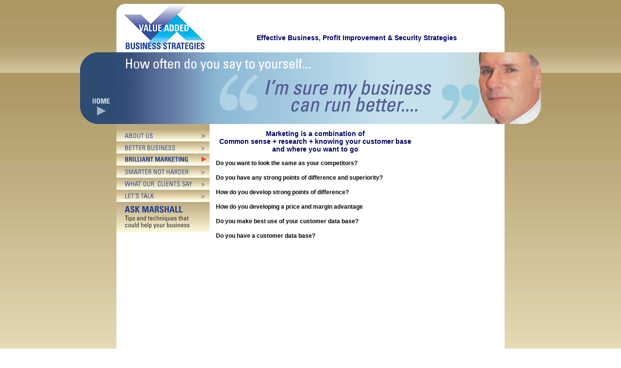

--- FILE ---
content_type: text/html
request_url: https://vabs.com.au/marketing.html
body_size: 1932
content:
<!DOCTYPE html PUBLIC "-//W3C//DTD XHTML 1.0 Transitional//EN" "http://www.w3.org/TR/xhtml1/DTD/xhtml1-transitional.dtd">
<html xmlns="http://www.w3.org/1999/xhtml">
<head>
<meta http-equiv="Content-Type" content="text/html; charset=UTF-8" />
<title>Value Added Business Strategies</title>
<style type="text/css">
<!--
body {
	background-image: url(images/background.jpg);
	background-repeat: repeat-x;
}
-->
</style>
<link href="vabs.css" rel="stylesheet" type="text/css" />
<script type="text/javascript">
<!--
function MM_swapImgRestore() { //v3.0
  var i,x,a=document.MM_sr; for(i=0;a&&i<a.length&&(x=a[i])&&x.oSrc;i++) x.src=x.oSrc;
}
function MM_preloadImages() { //v3.0
  var d=document; if(d.images){ if(!d.MM_p) d.MM_p=new Array();
    var i,j=d.MM_p.length,a=MM_preloadImages.arguments; for(i=0; i<a.length; i++)
    if (a[i].indexOf("#")!=0){ d.MM_p[j]=new Image; d.MM_p[j++].src=a[i];}}
}

function MM_findObj(n, d) { //v4.01
  var p,i,x;  if(!d) d=document; if((p=n.indexOf("?"))>0&&parent.frames.length) {
    d=parent.frames[n.substring(p+1)].document; n=n.substring(0,p);}
  if(!(x=d[n])&&d.all) x=d.all[n]; for (i=0;!x&&i<d.forms.length;i++) x=d.forms[i][n];
  for(i=0;!x&&d.layers&&i<d.layers.length;i++) x=MM_findObj(n,d.layers[i].document);
  if(!x && d.getElementById) x=d.getElementById(n); return x;
}

function MM_swapImage() { //v3.0
  var i,j=0,x,a=MM_swapImage.arguments; document.MM_sr=new Array; for(i=0;i<(a.length-2);i+=3)
   if ((x=MM_findObj(a[i]))!=null){document.MM_sr[j++]=x; if(!x.oSrc) x.oSrc=x.src; x.src=a[i+2];}
}
//-->
</script>
<script src="../Scripts/AC_RunActiveContent.js" type="text/javascript"></script></head>

<body onload="MM_preloadImages('images/about-us-on.jpg','images/smarter-on.jpg','images/clients-on.jpg','images/askmarshall-on.jpg','images/letstalk-on.jpg','images/home-on2.png','images/betterbusiness-on.jpg')">
<div align="center">
  <table width="950" border="0" cellspacing="0" cellpadding="0">
    <tr>
      <td width="75" height="100" rowspan="2">&nbsp;</td>
      <td width="190" height="100" rowspan="2" align="left" valign="top"><img src="images/header-left.png" width="190" height="100" alt="Value Added Business Strategies" /></td>
      <td width="610" height="40" align="left" valign="top"><img src="images/header-right.png" width="610" height="40" /></td>
      <td width="75" rowspan="2">&nbsp;</td>
    </tr>
    <tr>
      <td height="60" bgcolor="#FFFFFF"><p align="center" class="Bold">Effective Business, Profit Improvement &amp; Security Strategies</p></td>
    </tr>
  </table>
  <table width="950" border="0" cellspacing="0" cellpadding="0">
    <tr>
      <td width="75" align="right" valign="top"><img src="images/top-corner2.png" width="75" height="80" /></td>
      <td width="800" rowspan="2" valign="top"><img src="images/middle-marshall.png" alt="How often do you say to yourself, I'm sure my business can run better" width="800" height="148" /></td>
      <td width="75" rowspan="2" align="left" valign="top"><img src="images/marshall-right.png" width="75" height="148" /></td>
    </tr>
    <tr>
      <td align="right" valign="top"><a href="index.html" onmouseout="MM_swapImgRestore()" onmouseover="MM_swapImage('Image16','','images/home-on2.png',1)"><img src="images/home-off2.png" alt="Home page" name="Image16" width="75" height="68" border="0" id="Image16" /></a></td>
    </tr>
  </table>
  <table width="950" border="0" cellspacing="0" cellpadding="0">
    <tr>
      <td width="75" rowspan="10">&nbsp;</td>
      <td width="205" height="11" align="left" valign="top" bgcolor="#FFFFFF"><img src="images/menu-4-spacer.jpg" width="192" height="11" /></td>
      <td width="410" rowspan="10" valign="top" bgcolor="#FFFFFF"><p align="center"><span class="Bold">Marketing is a combination of<br />
        Common sense + research + knowing your customer base and where you want to go</span><br />
          </p>
        <p><strong>Do you want to look the same as your competitors?<br />
        </strong></p>
        <p><strong>Do you have any strong points of difference and superiority?<br />
        </strong></p>
        <p><strong>How do you develop strong points of difference?<br />
      </strong></p>
      <p><strong>How do you developing a price and margin advantage</strong></p>
      <p><strong>Do you make best use of your customer data base?</strong></p>
      <p><strong>Do you have a customer data base?</strong></p></td>
      <td width="10" rowspan="10" bgcolor="#FFFFFF">&nbsp;</td>
      <td width="175" rowspan="10" align="right" valign="top" bgcolor="#FFFFFF"><script type="text/javascript">
AC_FL_RunContent( 'codebase','http://download.macromedia.com/pub/shockwave/cabs/flash/swflash.cab#version=9,0,28,0','width','171','height','261','src','flashcontent/vabs_flash','quality','high','pluginspage','http://www.adobe.com/shockwave/download/download.cgi?P1_Prod_Version=ShockwaveFlash','movie','flashcontent/vabs_flash' ); //end AC code
</script><noscript><object classid="clsid:D27CDB6E-AE6D-11cf-96B8-444553540000" codebase="http://download.macromedia.com/pub/shockwave/cabs/flash/swflash.cab#version=9,0,28,0" width="171" height="261">
        <param name="movie" value="flashcontent/vabs_flash.swf" />
        <param name="quality" value="high" />
        <embed src="flashcontent/vabs_flash.swf" quality="high" pluginspage="http://www.adobe.com/shockwave/download/download.cgi?P1_Prod_Version=ShockwaveFlash" type="application/x-shockwave-flash" width="171" height="261"></embed>
      </object></noscript></td>
      <td width="75" rowspan="10">&nbsp;</td>
    </tr>
    <tr>
      <td height="25" align="left" valign="top" bgcolor="#FFFFFF"><a href="aboutus.html" onmouseout="MM_swapImgRestore()" onmouseover="MM_swapImage('Image8','','images/about-us-on.jpg',1)"><img src="images/about-us.jpg" alt="About us" name="Image8" width="192" height="25" border="0" id="Image8" /></a></td>
    </tr>
    <tr>
      <td height="25" align="left" valign="top" bgcolor="#FFFFFF"><a href="betterbusiness.html" onmouseout="MM_swapImgRestore()" onmouseover="MM_swapImage('Image17','','images/betterbusiness-on.jpg',1)"><img src="images/betterbusiness.jpg" alt="Better business" name="Image17" width="192" height="25" border="0" id="Image17" /></a></td>
    </tr>
    <tr>
      <td height="25" align="left" valign="top" bgcolor="#FFFFFF"><img src="images/brilliant-on-page.jpg" width="192" height="25" /></td>
    </tr>
    <tr>
      <td height="25" align="left" valign="top" bgcolor="#FFFFFF"><a href="smarter.html" onmouseout="MM_swapImgRestore()" onmouseover="MM_swapImage('Image11','','images/smarter-on.jpg',1)"><img src="images/smarter.jpg" alt="Work smarter, not harder" name="Image11" width="192" height="25" border="0" id="Image11" /></a></td>
    </tr>
    <tr>
      <td height="25" align="left" valign="top" bgcolor="#FFFFFF"><a href="clients.html" onmouseout="MM_swapImgRestore()" onmouseover="MM_swapImage('Image12','','images/clients-on.jpg',1)"><img src="images/clients.jpg" alt="What our clients say" name="Image12" width="192" height="25" border="0" id="Image12" /></a></td>
    </tr>
    <tr>
      <td height="25" align="left" valign="top" bgcolor="#FFFFFF"><a href="#" onmouseout="MM_swapImgRestore()" onmouseover="MM_swapImage('Image15','','images/letstalk-on.jpg',1)"><img src="images/letstalk.jpg" alt="Let's talk" name="Image15" width="192" height="25" border="0" id="Image15" /></a></td>
    </tr>
    <tr>
      <td height="25" align="left" valign="top" bgcolor="#FFFFFF"><a href="askmarshall.html" onmouseout="MM_swapImgRestore()" onmouseover="MM_swapImage('Image14','','images/askmarshall-on.jpg',1)"><img src="images/askmarshall.jpg" alt="Ask Marshall -tips and techneiques that could help your business" name="Image14" width="192" height="72" border="0" id="Image14" /></a></td>
    </tr>
    <tr>
      <td height="600" align="left" valign="top" bgcolor="#FFFFFF">&nbsp;</td>
    </tr>
    <tr>
      <td align="left" valign="top" bgcolor="#FFFFFF">&nbsp;</td>
    </tr>
  </table>
  <table width="950" border="0" cellspacing="0" cellpadding="0">
    <tr>
      <td width="75" rowspan="2">&nbsp;</td>
      <td width="800" bgcolor="#FFFFFF">&nbsp;</td>
      <td width="75" rowspan="2">&nbsp;</td>
    </tr>
    <tr>
      <td><img src="images/bottomcurve.png" width="800" height="21" /></td>
    </tr>
  </table>
</div>
</body>
</html>


--- FILE ---
content_type: text/css
request_url: https://vabs.com.au/vabs.css
body_size: 33
content:
@charset "UTF-8";
/* CSS Document */

p{
font-family:Verdana, Arial, Helvetica, sans-serif; 
font-size:12px;
color:#000000;
line-height: 18px;
padding: 0px;
}
.Bold {
	font-family: Verdana, Arial, Helvetica, sans-serif;
	font-size: 14px;
	line-height: normal;
	font-weight: bold;
	color: #000066;
}
